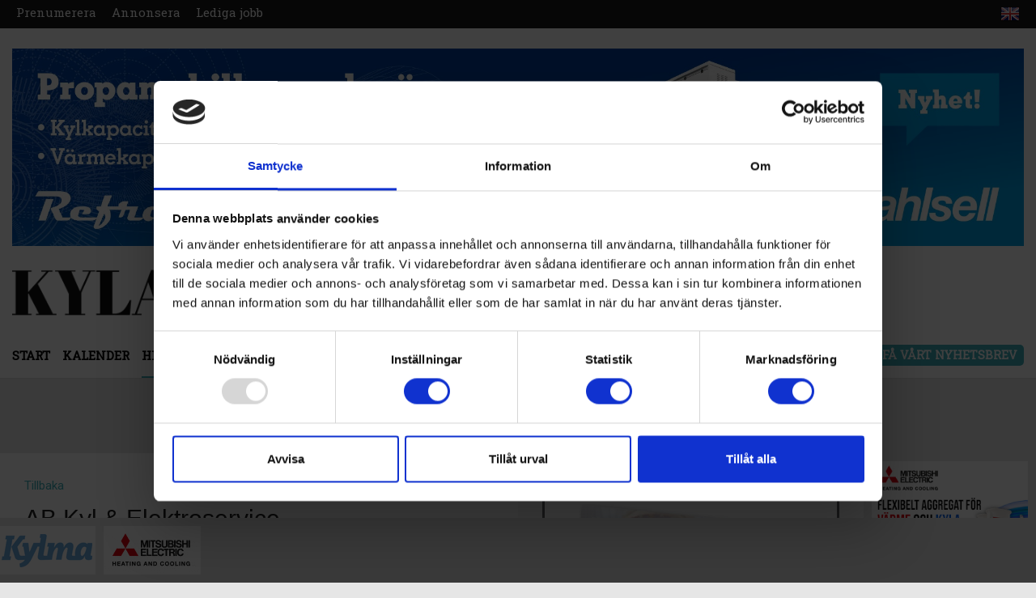

--- FILE ---
content_type: text/html; charset=utf-8
request_url: https://www.kylavarme.se/hitta-foretag?id=103
body_size: 9961
content:

<!DOCTYPE html>
<html lang="en">
<head>
    <script id="Cookiebot" src="https://consent.cookiebot.com/uc.js" data-cbid="7d78bb6c-70cb-4761-aee4-c9ceb5187d3e" data-blockingmode="auto" type="text/javascript"></script>
    <meta charset="utf-8">
    <meta http-equiv="X-UA-Compatible" content="IE=edge">
    <meta name="viewport" content="width=device-width, initial-scale=1">
    	<title>Hitta företag</title>
	<meta name="robots" content="INDEX, FOLLOW" />
<meta property="og:title" content="Hitta företag" /><meta property="og:image" content="http://www.kylavarme.se/custom/kyla-varmepumpar.jpg" /><meta name="twitter:title" content="Hitta företag" /><meta name="twitter:card" content="summary" /><meta name="twitter:image" content="http://www.kylavarme.se/custom/kyla-varmepumpar.jpg" />
    <link href="https://fonts.googleapis.com/css?family=Roboto|Roboto+Slab" rel="stylesheet">
    <link href="/custom/bootstrap/stylesheets/_bootstrap.min.css" rel="stylesheet" />
    <link href="/templates/pages/kv/css/m.min.css?v=14.0.14" rel="stylesheet">
    <link rel="shortcut icon" href="/custom/favicon.gif">
    <script src="//code.jquery.com/jquery-1.11.0.min.js"></script>
    <script src="//code.jquery.com/jquery-migrate-1.2.1.min.js"></script>
    <!--[if lt IE 9]>
      <script src="https://oss.maxcdn.com/html5shiv/3.7.3/html5shiv.min.js"></script>
      <script src="https://oss.maxcdn.com/respond/1.4.2/respond.min.js"></script>
    <![endif]--><!-- Google Tag Manager -->
<script>(function(w,d,s,l,i){w[l]=w[l]||[];w[l].push({'gtm.start':
new Date().getTime(),event:'gtm.js'});var f=d.getElementsByTagName(s)[0],
j=d.createElement(s),dl=l!='dataLayer'?'&l='+l:'';j.async=true;j.src=
'https://www.googletagmanager.com/gtm.js?id='+i+dl;f.parentNode.insertBefore(j,f);
})(window,document,'script','dataLayer','GTM-TKHGHRL');</script>
<!-- End Google Tag Manager -->
    <!-- Global site tag (gtag.js) - Google Analytics -->
<script async src="https://www.googletagmanager.com/gtag/js?id=UA-55286063-1"></script>
<script>
  window.dataLayer = window.dataLayer || [];
  function gtag(){dataLayer.push(arguments);}
  gtag('js', new Date());

  gtag('config', 'UA-55286063-1');
</script>
    <!-- Google tag (gtag.js) -->
<script async src="https://www.googletagmanager.com/gtag/js?id=G-C2K2WP0BJ0"></script>
<script>
  window.dataLayer = window.dataLayer || [];
  function gtag(){dataLayer.push(arguments);}
  gtag('js', new Date());

  gtag('config', 'G-C2K2WP0BJ0');
</script>
</head>
<body>
    <!-- Google Tag Manager (noscript) -->
<noscript><iframe src="https://www.googletagmanager.com/ns.html?id=GTM-TKHGHRL"
height="0" width="0" style="display:none;visibility:hidden"></iframe></noscript>
<!-- End Google Tag Manager (noscript) -->

    <form method="post" action="./hitta-foretag?id=103" id="aspnetForm">
<div class="aspNetHidden">
<input type="hidden" name="__EVENTTARGET" id="__EVENTTARGET" value="" />
<input type="hidden" name="__EVENTARGUMENT" id="__EVENTARGUMENT" value="" />
<input type="hidden" name="__LASTFOCUS" id="__LASTFOCUS" value="" />
<input type="hidden" name="__VIEWSTATE" id="__VIEWSTATE" value="/[base64]" />
</div>

<script type="text/javascript">
//<![CDATA[
var theForm = document.forms['aspnetForm'];
if (!theForm) {
    theForm = document.aspnetForm;
}
function __doPostBack(eventTarget, eventArgument) {
    if (!theForm.onsubmit || (theForm.onsubmit() != false)) {
        theForm.__EVENTTARGET.value = eventTarget;
        theForm.__EVENTARGUMENT.value = eventArgument;
        theForm.submit();
    }
}
//]]>
</script>


<div class="aspNetHidden">

	<input type="hidden" name="__VIEWSTATEGENERATOR" id="__VIEWSTATEGENERATOR" value="CA0B0334" />
	<input type="hidden" name="__EVENTVALIDATION" id="__EVENTVALIDATION" value="/wEdABmVL6jaeLTMstfVeKiUc+np0ggEMU33zhErs7AMaCTDLYP8RMoGnGXkk+YOqv01hP8lEx7tEtRyC7H/E85yZlrsywSJdR3iD98do307NVptTgtbMGDo7gP6nOpwQQLL6ytCoeFz5HubfZvdXO+ReVKDdxux5Kiygq3h5QFGCS+BJFzAuAHCAg3zxVKShfDpYNvWgr8OUTH4grLlybNCBR12FWW98jZjmEagUcfBkfO8/fQYlc83pY4jievq8UpIggVV0A90QfuMJZlnDSnyIw5k1zCXSUykyK8IU2cLVe5rcWRMueK8bgSMHODu/Kq2Gi81uqbhUN4DCitcyOJgNHLG//hrciTIbh4Y07apAV0dT45lAthUj1hip9jDJXwvtHZXtePY2loQ/5fwWO2+gijVKjqfbjl0Sp906gWces+f/oTwjGCryvfyNZ5JlxDF4GIOQLthEi9+SYfZEfxk+oyiJ+NlMkWvY0x4FgeDHwtMY615bpfJXXt/rNuGbAwvjqNNU0Z/Xpac8hEwrzaep3gWpB5Iuj4DfGo4rlgBqZSvaR4cZUDViIrUpBPFHmO7d9U=" />
</div>
        <header>
            <div class="topborder">
                <div class="container-fluid">
                    <ul class="bordermenu">
                        <li>
                            <a href="/prenumerera">Prenumerera</a>
                        </li>
                        <li>
                            <a href="/annonsera">Annonsera</a>
                        </li>
                        <li><a href="/lediga-jobb">Lediga jobb</a></li>
                    </ul>
                    <ul class="flag">
                        <li><a href="/information-in-english">
                            <img src="/templates/pages/kv/g/en.png" alt="English" /></a></li>
                    </ul>
                </div>
            </div>
            
            <style>
                .wrap {
                    margin-top: 424.4px !important;
                }

                @media screen and (max-width:1530px) {
                    .panorama a img {
                        width: auto !important;
                    }

                    .wrap {
                        margin-top: 424.4px !important;
                    }
                }

                @media screen and (max-width:1070px) {
                    .wrap {
                        margin-top: 36% !important;
                    }
                }

                @media screen and (max-width:740px) {
                    .wrap {
                        margin-top: 44%;
                    }
                }

                @media screen and (max-width:520px) {
                    .wrap {
                        margin-top: 40%;
                    }
                }

                @media screen and (max-width:480px) {
                    .wrap {
                        margin-top: 44%;
                    }
                }
            </style>
            <div class="container-fluid">
                <div class="adp01 panorama">
                    <a target="_blank" href="https://se.ahlsell.se/broschyr/refra-galaxy-vatskekylaggregat/?page=1"><img src="/modules/ads/content/21242a4d90d3148e8d9b45e29837e2ea.jpg"></a>
                    
                </div>
                 
            </div>
            
            <style>
                .wrap {
                   margin-top: 560.4px !important;
                } 
            </style>
            <div class="container-fluid">
                <div class="div_brand">
                    <a href="/" id="brand">
                        <img src="/templates/pages/kv/g/kyla-och-varme.png" alt="Kyla & Värme" /></a>

                    <a class="mmbtn">
                        <span class="mmico">
                            <span class="mmicoline"></span>
                        </span>
                    </a>
                    <a class="smSearch mmsearch">
                        <img src="/templates/pages/kv/g/search_ico.png" alt="Sök" /></a>
                </div>
                <nav>
                    <ul class="mm"><li class="mmlvl_1 cplvl_1"><a class="item" href="/hem">Start</a></li><li class="mmlvl_1 cplvl_1"><a class="item" href="/kalender">Kalender</a></li><li class="mmlvl_1 cplvl_1"><a class="item active relative" href="/hitta-foretag">Hitta företag</a></li><li class="mmlvl_1 cplvl_1"><a class="item" href="/produkter-o-reservdelar">Produkter &amp; Reservdelar</a></li><li class="mmlvl_1 cplvl_1"><a class="item" href="/nyhetsbrev">Nyhetsbrev</a></li></ul>
                    <ul class="sm">
                        <li><a class="smSearch">Sök</a></li>
                        <li>
                            <a href="/nyhetsbrev" class="smNewsletter">Få vårt nyhetsbrev</a></li>
                    </ul>
                </nav>

            </div>
            <div class="searchdiv">
                
                <div class="searchcontent">
                    <input name="ctl00$tb_search" type="text" id="ctl00_tb_search" class="formtext" placeholder="Sök..." />
                    <a id="ctl00_btn_search" class="btn_search" href="javascript:__doPostBack(&#39;ctl00$btn_search&#39;,&#39;&#39;)">Sök</a>
                    <input type="button" id="search_btn" style="display: none;" onclick="window.location = 'https://www.kylavarme.se/sok?q=' + $('.formtext').val();">
                </div>
                
            </div>
        </header>
        <div id="r320m" class="r320wrap">
            <ul><li><a class="r320item" href="/hem" data-level="0">Start</a></li><li><a class="r320item" href="/kalender" data-level="0">Kalender</a></li><li><a class="r320item r320active" href="/hitta-foretag" data-level="0">Hitta företag</a></li><li><a class="r320item" href="/produkter-o-reservdelar" data-level="0">Produkter & Reservdelar</a></li><li><a class="r320item" href="/nyhetsbrev" data-level="0">Nyhetsbrev</a></li><li><a class="r320item" href="/lediga-jobb" data-level="0">Lediga jobb</a></li></ul>
        </div>
        


<style type="text/css">
	.standardPage {
		margin: 13px 26px;
		padding-bottom: 26px;
	}

	h1 {
		width: 100%;
		float: left;
		font-family: 'Roboto2', sans-serif;
		font-size: 30px;
		line-height: 30px;
		color: #1f1f1f;
		margin: 10px 0 8px 0;
		text-decoration: none;
	}

	.standardPage, .standardPage p {
		font-family: Arial;
		font-size: 15px;
		line-height: 22px;
		color: #444;
	}

		.standardPage p {
			margin-bottom: 14px;
		}

		.standardPage a {
			color: #0070ba;
			text-decoration: none;
		}

			.standardPage a:hover {
				text-decoration: underline;
			}
</style>
<div class="wrap">
    <div class="container-fluid">
        <div class="row no-gutter">
            <div class="col-lg-6 col-md-7">
                <div class="firstColumn">
                    	<div id="map2"></div>
                    
		<div id="ctl00_ctl00_panel_company">
	

			<a href="/hitta-foretag">Tillbaka</a><br />

			<h1>AB Kyl & Elektroservice</h1>
			
			<p>Södermanlands län</p>

			<p>Rinnmansgatan 18<br />Box 266<br />631 03 Eskilstuna</p>
			<p>016-51 52 11<br />
			016-51 52 10</p>

			<p>E-post: <a id="ctl00_ctl00_hl_epost" href="mailto:"></a><br />
			Webbplats: <a id="ctl00_ctl00_hl_url" href="http://"></a></p>

			<p><p>Kyla, V&auml;rme, Ventilation</p>
</p>

			

			
		
</div>
                </div>
            </div>
            <div class="col-lg-4 col-md-5">

                <div class="secondColumn">
                 	
<ul class="nav nav-tabs mob" data-panel="panel1">
    <li class="active"><a>Senaste numret</a></li>
    <li><a>Mediaplan</a></li>
    <li><a>Redaktionen</a></li>
</ul>
<div class="panel panel-default" id="panel1">

    <div class="panel-body tabcontent">
        <a href="/prenumerera">
            <div class="senaster" style="background-image:url(/image/398050D9D1379E5010E5BE70E7D579E9/omslag_2025_nr7.jpg")">
                <div class="bgtext">
                    <p><strong>Nummer 7/2025</strong></p>

<p><strong>H&auml;r kan du bland annat l&auml;sa om:</strong></p>

<ul style="list-style-type:square">
	<li><strong>Allt inf&ouml;r KVP-Dagen</strong></li>
	<li><strong>G&ouml;teborg Energis b&auml;sta investering</strong></li>
	<li><strong>Fr&aring;n kylb&auml;nk till skolb&auml;nk</strong></li>
	<li><strong>Instabilitet hos HFO-k&ouml;ldmedier</strong></li>
</ul>

                </div>
            </div>
        </a>
        <a href="/prenumerera" class="tabboxsubscribe tablink">
            <span class="title">Prenumerera på VÅR TIDNING</span>
            <span class="desc">Klicka här för att läsa mer om tidningen och prenumeration</span>
        </a>
    </div>

    <div class="panel-body tabcontent" style="display: none;">
        <a href="/annonsera">
            <img src="/image/434FE64606074D028CDF20C28F4FDA92/omslag_mediaplan_2017.jpg" alt="Mediaplan" />
        </a>
        <a href="/annonsera" class="tabboxsubscribe tablink">
            <span class="title">Hämta vår mediaplan</span>
            <span class="desc">Klicka här för att läsa och hämta vår mediaplan</span>
        </a>
    </div>

    <div class="panel-body tabcontent" style="display: none;">
        <a href="/kontakta-oss">
            <img src="/image/C4C1AF3732D9F4F9F664496106C3BE7B/redaktionsruta_jan_25.jpg" alt="Tipsa redaktionen" />
        </a>
        <a href="/kontakta-oss" class="tabboxsubscribe tablink">
            <span class="title">Kontakta oss här</span>
            <span class="desc"></span>
        </a>
    </div>
</div>



<ul class="nav nav-tabs mob" data-panel="panel2">
    <li class="active"><a>Lediga jobb</a></li>
</ul>
<div class="panel panel-default" id="panel2">
    <div class="panel-body tabcontent2">
        <table>
            
                    <tr>
                        <td class="platsantbl-img"><a href="/lediga-jobb?id=2256">
                            <img src="/image/CC26A6FED4C5B9F943DF1C521F692FEA/Ahlsell-kopiera.jpg" alt="Projektsäljare inom Kyla" /></a></td>
                        <td class="platsantbl-title"><a href="/lediga-jobb?id=2256">Projektsäljare inom Kyla</a></td>
                    </tr>
                
        </table>
        
    </div>  
</div>


<ul class="nav nav-tabs mob" data-panel="panel3">
    <li class="active"><a>Kalender</a></li>
</ul>
<div class="panel panel-default" id="panel3">    
      <div class="panel-body tabcontent2">
        <table class="rccal">
            
                    <tr>
                        <td>

                            <div class="datum">2 Feb, 2026</div>

                            <a target="_blank" href="http://ahrexpo.com">AHR Expo</a><br />
                            Las Vegas, USA

                        </td>
                    </tr>
                
                    <tr>
                        <td>

                            <div class="datum">22 Feb, 2026</div>

                            <a target="_blank" href="http://euroshop-tradefair.com">Euroshop</a><br />
                            Düsseldorf, Tyskland

                        </td>
                    </tr>
                
                    <tr>
                        <td>

                            <div class="datum">12 Mar, 2026</div>

                            <a target="_blank" href="http://acrex.in">Acrex India</a><br />
                            Bombay, Indien

                        </td>
                    </tr>
                
                    <tr>
                        <td>

                            <div class="datum">24 Mar, 2026</div>

                            <a target="_blank" href="http://www.mcexpocomfort.it">Mostra Convegno Expocomfort</a><br />
                            Milano, Italien

                        </td>
                    </tr>
                

        </table>
        <a class="platsanrm" href="/kalender">Visa fler händelser</a>
    </div>
</div>




<ul class="nav nav-tabs nav-red">
    <li class="active"><a href="#">Kyl & värmepumpföretag på din ort</a></li>
</ul>
<div class="panel panel-red">
    <div class="panel-body">
        <div class="styled-select">
            <select name="ctl00$ctl00$RightColumn1$ddl_chooseLan" onchange="javascript:setTimeout(&#39;__doPostBack(\&#39;ctl00$ctl00$RightColumn1$ddl_chooseLan\&#39;,\&#39;\&#39;)&#39;, 0)" id="ddl_chooseLan" class="ddl_choosLan">
	<option selected="selected" value="0">V&#228;lj l&#228;n</option>
	<option value="Blekinge">Blekinge</option>
	<option value="Dalarna">Dalarna</option>
	<option value="Gävleborgs län">G&#228;vleborgs l&#228;n</option>
	<option value="Hallands län">Hallands l&#228;n</option>
	<option value="Jämtlands län">J&#228;mtlands l&#228;n</option>
	<option value="Jönköpings län">J&#246;nk&#246;pings l&#228;n</option>
	<option value="Kalmar län">Kalmar l&#228;n</option>
	<option value="Kronobergs län">Kronobergs l&#228;n</option>
	<option value="Norrbottens län">Norrbottens l&#228;n</option>
	<option value="Skåne län">Sk&#229;ne l&#228;n</option>
	<option value="Stockholms län">Stockholms l&#228;n</option>
	<option value="Södermanlands län">S&#246;dermanlands l&#228;n</option>
	<option value="Uppsala län">Uppsala l&#228;n</option>
	<option value="Värmlands län">V&#228;rmlands l&#228;n</option>
	<option value="Västerbottens län">V&#228;sterbottens l&#228;n</option>
	<option value="Västernorrlands län">V&#228;sternorrlands l&#228;n</option>
	<option value="Västmanlands län">V&#228;stmanlands l&#228;n</option>
	<option value="Västra Götalands län">V&#228;stra G&#246;talands l&#228;n</option>
	<option value="Örebro län">&#214;rebro l&#228;n</option>
	<option value="Östergötlands län">&#214;sterg&#246;tlands l&#228;n</option>

</select>
        </div>
        <img class="dinort" src="/templates/pages/kv/g/din_ort.gif" alt="Din ort" />
    </div>
</div>
<style type="text/css">
    .prguiden a img {
        width: 100%;
    }
</style>
<div class="prguiden">
    <a href="/produkter-o-reservdelar">
        <img src="/templates/pages/kv/g/prguiden.jpg?v=1.0" alt="PR-Guiden" /></a>
</div>






<!--

<div class="marg1" style="padding-top: 10px;">




    <a href="/prenumerera" class="tabboxsubscribe tablink">
        <span class="title">Prenumerera på VÅR TIDNING</span>
        <span class="desc">Klicka här för att läsa mer om tidningen och prenumeration</span>
    </a>
    <a href="/annonsera" class="tabboxsubscribe tablink" style="display: none;">
        <span class="title">Hämta vår mediaplan</span>
        <span class="desc">Klicka här för att läsa och hämta vår mediaplan</span>
    </a>
    <a href="/kontakta-oss" class="tabboxsubscribe tablink" style="display: none;">
        <span class="title">Kontakta oss här</span>
        <span class="desc"></span>
    </a>
</div>



<div class="hittaforetag">
    <div class="hf-content">
        <img src="/templates/pages/kv/g/side-kylvarmepumpforetag.png" alt="Hitta företag" />

    </div>
    <div class="hf-img">
        <img src="/templates/pages/kv/g/karta.png" alt="Sverigekarta" />
        <div>
        </div>
    </div>

</div>
<style type="text/css">
    .prguiden a img {
        width: 100%;
    }
</style>
<div class="prguiden">
    <a href="/produkter-o-reservdelar">
        <img src="/templates/pages/kv/g/prguiden.jpg" alt="PR-Guiden" /></a>
</div>


-->

                </div>

            </div>
            <div class="col-lg-2 third">
                <div class="thirdColumn">
                    
<style>
    .adp02 a {
    display: block;
    margin-bottom: 10px;
}
</style>


<div class="adp02">
    <a target="_blank" href="https://mitsubishielectric.se/produkter/kommersiellt/luft-vatten/mehp-is-g07-0051-0102-standard"><img src="/modules/ads/content/6467e5daaeae9c0ddc4e3b2439f9a88b.jpg" alt="AQS"></a>
    
</div>

                                            <!-- BEGIN ADITIONTAG -->
<script type="text/javascript" src="http://imagesrv.adition.com/js/adition.js"></script>
<script type="text/javascript" src="http://ad13.adfarm1.adition.com/js?wp_id=4247951&kid=2505446"></script>
<noscript><a href="http://ad13.adfarm1.adition.com/click?sid=4247951&ts=[timestamp]">
<img src="http://ad13.adfarm1.adition.com/banner?sid=4247951&kid=2505446&ts=[timestamp]" border="0"></a></noscript>
<!-- END ADITIONTAG -->
                </div>
            </div>
        </div>
    </div>
</div>
        

        <div class="adp04">
            <div class="container-fluid">
                <div class="row no-gutter">
                    
                    <ul>
                        <li><a target="_blank" href="http://www.kylma.se"><img src="/modules/ads/content/c42c85222ea59c648194462fe741e51e.gif?v=639042979730835049" alt="Kylma"></a></li>
                        <li><a target="_blank" href="http://www.aqsprodukter.se"><img src="/modules/ads/content/ccf4880ee3493156ff58edf08858f421.gif?v=639042979730835049" alt="AQS Produkter"></a></li>
                        
                    </ul>
                </div>
            </div>
        </div>
        
        <div class="bottom">
            <div class="bottom-wrap">
                <div class="bottom-col">
                    <h3>Innehåll</h3>
                    <ul>
	<li><a href="/">Hem</a></li>
	<li><a href="/kalender">Kalender</a></li>
	<li><a href="/hitta-foretag">Hitta f&ouml;retag</a></li>
	<li><a href="/produkter-o-reservdelar">Produkter &amp; Reservdelar</a></li>
	<li><a href="/nyhetsbrev">Nyhetsbrev</a></li>
</ul>

                </div>
                <div class="bottom-col">
                    <h3>Tidningen</h3>
                    <ul>
	<li><a href="/prenumerera">Prenumerera</a></li>
	<li><a href="/annonsera">Annonsera</a></li>
	<li><a href="/om-tidningen">Om Tidningen</a></li>
	<li><a href="/information-in-english">Information in English</a></li>
	<li><a href="http://www.kylavarme.se/download/202-D2D37B889E1A2908EEB7694DBD43C57D/INTEGRITETSPOLICY.pdf" target="_blank">Integritetspolicy</a></li>
</ul>

                </div>
                <div class="bottom-col">
                    <h3>Redaktionen</h3>
                    <p>Gustavslundsv&auml;gen 135, 6 tr<br />
167 51 Bromma</p>

<p><span style="line-height:1.6em">Tel +46 (0)8 512 54 950</span><br />
<span style="line-height:1.6em">E-post: info@skvp.se</span></p>

                </div>
            </div>
        </div>
        <script src="/templates/pages/kv/js/sv.js?v=1.09"></script>

        <div class="bottomSpace">&nbsp;</div>
        <script src="https://ajax.googleapis.com/ajax/libs/jquery/1.12.4/jquery.min.js"></script>
        <script src="/custom/bootstrap/javascripts/bootstrap.min.js"></script>

        <script type="text/javascript">
            $().ready(function () {
                var $logo = $('#logo-scroll');
                $(document).scroll(function () {
                    if ($(this).scrollTop() > 135)
                        $('body').addClass("scroll");
                    else
                        $('body').removeClass("scroll");
                });
            });
        </script>
        <script type="text/javascript">
            $().ready(function () {
                $(".nav-tabs li a").click(function () {
                    var index = $(this).parent().index();
                    var panel = $(this).parent().parent().attr("data-panel");
                    $("#" + panel + " .panel-body").hide();
                    $("#" + panel + " .panel-body:eq(" + index + ")").show();

                    $(this).parent().parent().find("li").removeClass("active");
                    $(this).parent().addClass("active");


                    console.log(panel);
                });
            });
        </script>
        <script src="/custom/jquery.r320.js?v1.0"></script>
        <script type="text/javascript">
            $().ready(function () {
                $("#r320m").r320({ "button": ".mmbtn" });
            });
        </script>
        <script type="text/javascript">
            $().ready(function () {
                $("a.smSearch").click(function () {
                    $(".searchdiv").slideToggle();
                    $(".formtext").focus();
                });
            });
        </script>
        <script>
            var headerheight = $("header").height();
            if ($("body").hasClass("scroll")) {

            }
            else {
                $(".wrap").css("margin-top", headerheight);
            }

        </script>
        <script>
            $('.formtext').keypress(function (e) {
                var key = e.which;
                if (key == 13)  // the enter key code
                {
                    console.log(key);
                    $('#search_btn').click();
                    return false;
                }
            });
        </script>
    </form>
</body>
</html>


--- FILE ---
content_type: text/css
request_url: https://www.kylavarme.se/templates/pages/kv/css/m.min.css?v=14.0.14
body_size: 5814
content:
body{background:#e6e6e6;}body.tkover{overflow:hidden;}.annonsor{color:#3fb1bc;font-weight:bold;text-transform:uppercase;padding:20px 0 0 0;clear:both;}.annonsor.annons{padding:0 0 20px 0;}.annonsor.aa_{padding:20px 0 20px 0;}.takeover{position:fixed;top:0;left:0;right:0;bottom:0;z-index:999;background:#f5f5f5;display:none;}.takeover .tcontent{position:absolute;top:80px;left:0;right:0;bottom:0;}.takeover .tcontent a{display:block;position:absolute;top:0;right:0;left:0;bottom:0;background-image:url(/templates/pages/kv/g/kt_takeover.jpg);background-repeat:no-repeat;background-position:center top;background-size:contain;}.takeover .ttop{background:#fff;padding:25px;border-bottom:2px solid #cfcfcf;}.takeover .ttop img{height:30px;}.takeover .ttop a{float:right;text-transform:uppercase;cursor:pointer;padding-right:50px;padding-top:5px;color:#444;font-weight:bold;}.takeover .ttop a span{margin-left:20px;}.takeover .ttop a .arrow{border:solid #000;border-width:0 3px 3px 0;display:inline-block;padding:3px;}.takeover .ttop a .right{transform:rotate(-45deg);-webkit-transform:rotate(-45deg);}.takeover .ttop a:hover{text-decoration:none;}@media screen and (max-width:1400px){.takeover .ttop{padding:20px 25px 20px 25px;}.takeover .ttop a{padding-right:40px;padding-top:5px;}.takeover .tcontent{position:absolute;top:72px;left:0;right:0;bottom:0;}}@media screen and (max-width:991px){.takeover .ttop{padding:20px 25px 20px 25px;}.takeover .ttop img{height:24px;}.takeover .ttop a{padding-right:30px;padding-top:2px;font-size:14px;}.takeover .tcontent{position:absolute;top:66px;left:0;right:0;bottom:0;}.takeover .tcontent a{background-image:url(/templates/pages/kv/g/kt_mobile.jpg);background-position:center top;background-size:contain;}}@media screen and (max-width:500px){.takeover .ttop a{padding-right:0;padding-top:2px;font-size:14px;}.takeover .tcontent{top:56px;}.takeover .ttop{padding:15px;}.takeover .ttop a span{margin-left:5px;}}img{max-width:100%;}.container-fluid{max-width:1500px;}.wrap{margin-top:200px!important;}a.morenews{margin:45px 0 0 0;width:100%;display:block;text-align:center;}a.morenews:hover{text-decoration:none;}.mmsearch{position:absolute;top:40px;right:70px;cursor:pointer;display:none;}.mmbtn{display:none;height:48px;width:48px;position:absolute;right:15px;top:40px;cursor:pointer;margin-top:5px;}.mmbtn:hover{text-decoration:none;}.mmbtn .mmtext{font-size:1em;padding-right:40px;}.mmbtn .mmico{position:relative;display:inline-block;}.mmbtn .mmico .mmicoline{width:50px;height:7px;position:absolute;top:0;left:0;display:block;background:#000;}.mmbtn .mmico .mmicoline:before{width:50px;height:7px;top:-15px;position:absolute;left:0;display:block;content:"";background-color:#000;transition-property:top,transform;transition-duration:.1s,.1s;}.mmbtn .mmico .mmicoline:after{width:50px;height:7px;bottom:-15px;position:absolute;left:0;display:block;content:"";background-color:#000;transition-property:top,transform;transition-duration:.1s,.1s;}.mmbtn.open .mmico .mmicoline{background-color:transparent;}.mmbtn.open .mmico .mmicoline:before{width:50px;-moz-transform:rotate(45deg);-ms-transform:rotate(45deg);-o-transform:rotate(45deg);-webkit-transform:rotate(45deg);transform:rotate(45deg);top:0;left:3px;}.mmbtn.open .mmico .mmicoline:after{width:50px;-moz-transform:rotate(-45deg);-ms-transform:rotate(-45deg);-o-transform:rotate(-45deg);-webkit-transform:rotate(-45deg);transform:rotate(-45deg);bottom:0;left:3px;}.mmbtn span{position:absolute;font-size:1.6em;right:0;color:#333;}.r320wrap{display:none;width:96%;margin:0 2%;z-index:500;position:absolute;top:155px;left:0;bottom:0;margin-bottom:0;}.r320wrap>ul{background:#f4f4f7;border-top:#ededed 2px solid;position:fixed;top:155px;padding:0;right:0;bottom:0;left:0;list-style:none;margin-bottom:0;overflow-y:auto;}.r320wrap>ul li.mmbusinessitem a{padding:7px 20px!important;}.r320wrap ul li{list-style:none;}.r320wrap a{display:block!important;color:#444!important;padding:14px 20px;border-bottom:#ededed 1px solid;font-size:1.1em;text-decoration:none;text-align:left;}.r320wrap ul li ul{padding-left:20px;font-size:.9em;}.r320active{color:#0db3dd!important;font-weight:bold;}.r320item{position:relative;}.r320exp{width:60px;display:block;position:absolute;top:0;right:0;text-align:center;}a.r320exp{border-bottom:0;}.r320exp img{width:100%;}header{position:fixed;width:100%;top:0;z-index:100;background:#fff;border-bottom:#dfdfdf 1px solid;font-family:"Roboto Slab",serif;}header #brand{display:inline-block;padding:15px 0 5px 0;}header #brand img{height:90px;}header .div_brand{position:relative;}header .panorama{padding-top:25px;display:block;}header .container-fluid{position:relative;}header nav ul.mm{list-style:none;-webkit-padding-start:0;margin-bottom:0;}header nav ul.mm li{display:inline-block;margin-right:15px;}header nav ul.mm li a{display:inline-block;text-transform:uppercase;font-weight:bold;color:#000;padding:15px 0 15px 0;}header nav ul.mm li a.relative{border-bottom:#3fb1bc 2px solid;}header nav ul.mm li a:hover{color:#000;text-decoration:none;border-bottom:#ccc 2px solid;}header nav ul.sm{position:absolute;right:260px;bottom:7px;list-style:none;-webkit-padding-start:0;margin-bottom:0;}header nav ul.sm li{display:inline-block;margin-left:0;position:relative;}header nav ul.sm li a{display:inline-block;text-transform:uppercase;font-weight:bold;color:#000;padding:3px 8px;margin:8px 0;border-radius:5px;font-size:.95em;}header nav ul.sm li a.smNewsletter{background:#3fb1bc;color:#fff;}header nav ul.sm li a.smNewsletterimg{position:absolute;top:-82px;right:15px;margin:0 auto;}header nav ul.sm li a.smSearch{background:#000;color:#fff;cursor:pointer;}header nav ul.sm li a:hover{color:#fff;text-decoration:none;}body.scroll .wrap{margin-top:168px!important;}body.scroll .thirdColumn{padding:10px;}body.scroll .thirdColumn .adp02{position:fixed;top:62px;}body.scroll .panorama{display:none!important;}body.scroll header .topborder{display:none;}body.scroll header .div_brand{display:inline-block;position:relative;}body.scroll header #brand{padding:10px 0 5px 0;margin-right:20px;}body.scroll header #brand img{height:25px;}body.scroll header nav{display:inline;}body.scroll header nav ul.mm{display:inline;}body.scroll header nav ul.mm li a{padding:15px 0 13px 0;}body.scroll header nav ul.flag{position:absolute;top:10px;list-style:none;right:220px;}body.scroll header nav ul.sm{bottom:4px;}body.scroll header nav ul.sm li a.smNewsletterimg{display:none;}@media screen and (max-width:1070px){body.scroll .mmbtn{height:48px;width:48px;position:absolute;right:15px;top:0;cursor:pointer;margin-top:5px;}body.scroll .mmsearch{top:10px;}body.scroll .mmsearch img{height:25px;}body.scroll header .div_brand{display:block;position:relative;}body.scroll .mmbtn:hover{text-decoration:none;}body.scroll .mmbtn .mmtext{font-size:1em;padding-right:40px;}body.scroll .mmbtn .mmico{position:relative;display:inline-block;}body.scroll .mmbtn .mmico .mmicoline{width:30px;height:2px;position:absolute;top:0;left:0;display:block;background:#000;}body.scroll .mmbtn .mmico .mmicoline:before{width:30px;height:2px;top:-8px;position:absolute;left:0;display:block;content:"";background-color:#000;transition-property:top,transform;transition-duration:.1s,.1s;}body.scroll .mmbtn .mmico .mmicoline:after{width:30px;height:2px;bottom:-8px;position:absolute;left:0;display:block;content:"";background-color:#000;transition-property:top,transform;transition-duration:.1s,.1s;}body.scroll .mmbtn.open .mmico .mmicoline{background-color:transparent;}body.scroll .mmbtn.open .mmico .mmicoline:before{width:50px;-moz-transform:rotate(45deg);-ms-transform:rotate(45deg);-o-transform:rotate(45deg);-webkit-transform:rotate(45deg);transform:rotate(45deg);top:0;left:3px;}body.scroll .mmbtn.open .mmico .mmicoline:after{width:50px;-moz-transform:rotate(-45deg);-ms-transform:rotate(-45deg);-o-transform:rotate(-45deg);-webkit-transform:rotate(-45deg);transform:rotate(-45deg);bottom:0;left:3px;}body.scroll .mmbtn span{position:absolute;font-size:1.6em;right:0;color:#333;}}@media screen and (max-width:680px){.mmsearch{right:70px!important;}}.adp04{position:fixed;width:100%;bottom:0;height:80px;padding:10px 0;background:#e6e6e6;}.adp04 .adpdesc{padding-left:0;padding-bottom:5px;}.adp04 ul{width:100%;list-style:none;margin:0!important;margin-left:-42px!important;}.adp04 ul li{margin-right:10px;float:left;}.adp04 ul li a{width:120px;height:60px;background:#fff;float:left;}.adp04 ul li a img{max-width:120px;max-height:60px;}.archiveItem{line-height:14px;padding:10px 0;border-bottom:#e2e2e2 1px solid;}.archiveDate{font-size:11px;font-family:"Roboto2",sans-serif;font-weight:900;}.archiveDesc{font-size:11px;font-style:italic;color:#a2a2a2;}.mainsbox{background:#fff;border:#a2a2a2 1px solid;padding:10px 10px 10px 30px;border-radius:3px;background:url(/templates/pages/kv/g/search.png) no-repeat 10px 13px;}.no-gutter>[class*=col-]{padding-right:0;padding-left:0;}a.btnSend,.btnSend{background:#3fb1bc;color:#fff;font-family:"Roboto2",sans-serif;font-weight:900;font-size:15px;padding:7px 16px;border-radius:4px;cursor:pointer;border:0;}.prenumeration{border-collapse:collapse;width:100%;border-top:#eee 1px solid;}.prenumeration tr td{border-bottom:#eee 1px solid;padding:5px;}.prenumeration textarea{width:100%;border:#444 1px solid;padding:5px;}.prenumeration input{border:#444 1px solid;}.prenumeration input.error{border:#a94442 2px solid!important;background:none;}.senaster{background:#fff;text-align:left;opacity:.8;color:#000;line-height:18px;padding:155px 10px 0 10px;background-repeat:no-repeat;background-position:bottom center;}.senaster ul,.senaster ol{margin-top:0;margin-bottom:0;}.senaster ul li:last-child,.senaster ol li:last-child{padding-bottom:5px;}.senaster .bgtext{padding-top:5px;background:rgba(255,255,255,.5);}.firstColumn{background:#fff;padding:30px;overflow:auto;}.secondColumn{background:#f8f8f8;padding:30px;}.thirdColumn{padding:10px;}.thirdColumn .adp02{position:fixed;padding-right:10px;}.thirdColumn img{max-width:100%;}.newsItem{padding:20px 0;border-bottom:#ededed 1px solid;}.newsItem .largeImage{margin-bottom:20px;}.newsItem .largeImage img{width:100%;}.newsItem .newsItemTitle{font-family:"Roboto Slab",serif;font-size:30px;font-weight:bold;line-height:30px;color:#111;}.newsItem .newsItemTitle:hover{text-decoration:none;}.newsItem .newsItemPreable{margin-top:10px;}.newsItem .newsItemPreable .newsItemDate{color:#3fb1bc;font-weight:bold;}.newsItem.smallArticle .smallImage{width:20%;float:left;margin:0 20px 20px 0;}.newsItem.smallArticle .smallImage img{width:100%;}.articlePage{float:left;padding-bottom:26px;}.articlePageTitle{width:100%;float:left;font-family:"Roboto Slab",serif;font-weight:900;font-size:30px;line-height:30px;color:#1f1f1f;margin:10px 0 8px 0;text-decoration:none;}.articlePage,.articlePage p{font-family:Arial;font-size:15px;line-height:24px;color:#444;}.articlePage p{margin-bottom:10px;}.articlePage a{color:#0070ba;text-decoration:none;}.articlePage a:hover{text-decoration:underline;}.articlePage .ingress,.articlePage .ingress p{font-size:16px;font-weight:bold;line-height:24px;color:#333;}.articlePage .ingress{margin-bottom:10px;}.articlePage .info{font-family:Arial;font-size:11px;color:#666;line-height:18px;margin-bottom:5px;}.articlePage .largeImage{width:100%;float:left;}.articlePage .largeImage img{width:100%;display:block;}.articlePage{border-bottom:#ededed 1px solid;}.articlePage a.articleClose{background:url(/templates/pages/kv/g/close.png) no-repeat 0 2px;padding:0 0 0 20px;font-family:"Roboto2",sans-serif;font-weight:900;margin:auto;color:#111;cursor:pointer;}.articlePage a.articleClose:hover{color:#de3725;text-decoration:underline;}.share{list-style:none;padding-top:10px;padding-right:20px;}.share li{float:left;font-size:12px;color:#a2a2a2;}.share li a{float:left;font-family:"Roboto2",sans-serif;font-weight:900;color:#333;background-repeat:no-repeat;padding:0 5px 0 30px;margin-left:10px;}.share li a.share-fb{background-image:url(/templates/pages/kv/g/facebook.png);}.share li a.share-tw{background-image:url(/templates/pages/kv/g/twitter.png);}.share li a.share-li{background-image:url(/templates/pages/kv/g/li.png);}.bottom{width:100%;background:#1a1a1a;float:left;font-family:Arial;font-size:12px;color:#ccc;}.bottom-wrap{width:1024px;margin:10px auto;}.bottomSpace{width:100%;float:left;height:85px;}.bottom ul{list-style:none;}.bottom ul a{font-family:Arial;font-size:12px;color:#ccc;text-decoration:none;line-height:22px;}.bottom-col{width:30%;margin:1.5% 0;float:left;}h1{margin:15px 0 15px 0!important;}h3{font-family:"Roboto2",sans-serif;color:#1f1f1f;font-size:16px;margin-bottom:4px;}.bottom h3{font-family:"Roboto2",sans-serif;font-size:15px;color:#555;border-bottom:#313131 1px solid;margin-bottom:5px;}.adp05,.adp06,.adp03{margin:13px 26px;padding-bottom:10px;border-bottom:#ededed 1px solid;text-align:center;}.adp05 a,.adp06 a,.adp03 a{display:block;width:100%;text-align:center;}.adpdesc{font-family:Arial;font-size:11px;color:#666;margin-top:10px;text-align:left;padding-left:12px;}.tabcontent{text-align:center;}.tabcontent a{text-decoration:none;}.tabcontent a:hover{text-decoration:none;color:#3fb1bc;}.tabcontent img{max-width:100%;}.tabcontent .tabboxsubscribe{width:100%;float:left;color:#fff;text-decoration:none;background:#646569;border:#646569 3px solid;}.tabcontent .tabboxsubscribe .title{padding:9px 7px 2px 7px;display:block;font-weight:900;font-size:16px;text-transform:uppercase;line-height:16px;text-align:left!important;}.tabcontent .tabboxsubscribe .desc{display:block;padding:0 7px 5px 7px;font-size:11px;color:#fff;line-height:11px;text-align:left;}.tabcontent2 table{width:100%;border-collapse:collapse;}.tabcontent2 table tr td{padding:10px;border-bottom:#eee 1px solid;}.tabcontent2 table tr td .datum{font-weight:bold;font-size:12px;}.tabcontent2 .platsanrm{background:#646569;color:#fff;display:block;font-family:"Roboto2",sans-serif;font-weight:900;text-align:center;text-decoration:none;font-size:12px;padding:5px 0 2px 0;}.caltbl{width:100%;border-collapse:collapse;border-top:#e2e2e2 1px solid;}.caltbl tr td{border-bottom:#e2e2e2 1px solid;padding:5px 5px;font-size:13px;}.caldate{width:40px;background:#3fb1bc;text-align:center;font-family:"Roboto2",sans-serif;font-weight:900;color:#fff;line-height:17px;padding:5px 0;border-radius:2px;}.caldate .year{line-height:10px;font-size:12px;}.caldate .month{font-size:14px;text-transform:uppercase;}.caldate .date{font-size:22px;}.nav-tabs{border-bottom:0;margin-bottom:1px;}.nav-tabs>li>a{font-weight:bold;font-size:.8em;padding:3px 6px 0;text-transform:uppercase;background:#e3e3e3;color:#a9a9a9;border:1px solid transparent;border-radius:0;margin-right:1px;cursor:pointer;}.nav-tabs>li.active>a,.nav-tabs>li.active>a:focus{background:#646569;color:#fff;border-color:#646569;}.nav-tabs>li.active>a:hover,.nav-tabs>li.active>a:focus:hover{background:#646569;color:#fff;border-color:#646569;}.nav-tabs>li:first-child>a{border-radius:2px 0 0 0;}.nav-tabs>li:last-child>a{border-radius:0 2px 0 0;}.nav-tabs.nav-red>li.active>a{background:#646569;color:#fff;padding-top:3px;border-color:#646569;}.nav-tabs.nav-red>li.active>a:hover{background:#646569;color:#fff;border-color:#646569;}.panel{margin-bottom:21px;background-color:#fff;border:3px solid #646569;border-radius:0 2px 2px 2px;-webkit-box-shadow:none;box-shadow:none;}.panel .panel-body{padding:0;}.panel.panel-red{border-color:#646569;}.panel.panel-red .panel-body{position:relative;padding:25px;}.panel.panel-red .panel-body img{position:absolute;top:-30px;right:35px;}.panel.panel-red .panel-body .styled-select{overflow:hidden;padding:9px 7px;border-radius:5px;width:160px;background-color:#646569;color:#fff;}.panel.panel-red .panel-body .styled-select select{background:transparent;border:0;font-size:14px;height:40px;width:140px;}.panel.panel-red .panel-body .styled-select select:focus{outline:0!important;}.panel.panel-red .panel-body .styled-select select option{color:#000;}.btn_search{display:none;}.topborder{padding:5px;width:100%;color:#fff;border-bottom:1px solid #171717;background-color:#171717;position:relative;z-index:999;}.topborder ul.bordermenu{list-style:none;float:left;padding:0;margin-bottom:0;}.topborder ul.bordermenu li{display:inline-block;padding-right:15px;}.topborder ul.bordermenu li a{color:#fff;}.topborder ul.flag{margin-bottom:0;float:right;top:0;list-style:none;right:261px;}.searchdiv{padding:7px;background:#bcbcbc;display:none;}.searchdiv .searchcontent{padding-left:30px;background:url(/templates/pages/kv/g/searchicon.png) no-repeat 7px 7px #fff;border:1px solid #e3e3e3;}.searchdiv .searchcontent .formtext{width:100%;padding:10px;font-family:"Roboto Slab",serif;outline:0;border:0;}.headImg img{margin-bottom:20px;}.standardPage,.standardPage p{font-family:Arial;font-size:14px;line-height:22px;color:#444;}.standardPage{margin:13px 26px;padding-bottom:26px;}table tr td.platsantbl-img{width:20%;text-align:center;}table tr td.platsantbl-img img{max-width:100px;max-height:50px;}@media screen and (max-width:1530px){header nav ul.sm{right:15px;}header nav ul.flag{right:15px;}body.scroll header nav ul.sm{right:40px;}body.scroll header nav ul.flag{right:5px;}.bottom-wrap{width:1280px;}.panorama{padding-top:55px;display:block;}.panorama a img{width:99.7%!important;max-width:100%!important;}}@media screen and (max-width:1304px){.bottom-wrap{width:1024px;}}@media screen and (max-width:1199px){.third,.adp04{display:none;}}@media screen and (max-width:1070px){header nav ul.sm,header nav ul.mm,header nav ul.flag{display:none;}.mmsearch{display:block;}.wrap{margin-top:156px!important;}body.scroll header nav ul.mm{display:none!important;}.mmbtn{display:block;}header #brand{display:inline-block;padding:15px 0 15px 0;}header #brand img{height:90px;}}@media screen and (max-width:1044px){.bottomSpace{display:none;}.bottom-wrap{width:100%;}}@media screen and (max-width:991px){.nav-tabs.mob{border-left:3px solid #646569;border-top-left-radius:5px;border-bottom:1px solid #646569;margin-bottom:-1px;}.panel.panel-red .panel-body img{position:absolute;top:-50px;right:35px;}.nav-tabs>li{float:left;margin-bottom:-1px;width:100%;}.nav-tabs>li a{width:100%;padding:6px 2%;}}@media screen and (max-width:767px){.bottom-col{width:90%;margin:1.5% 5%;}.bottom-col ul{padding:0;}}@media screen and (max-width:660px){.newsItem .newsItemTitle{font-family:"Roboto Slab",serif;font-size:20px;font-weight:bold;line-height:20px;color:#111;}header .panorama{padding-top:10px;display:block;}}@media screen and (max-width:680px){header #brand{display:inline-block;padding:15px 0 15px 0;}header #brand img{height:65px;}.mmsearch{top:33px;right:60px;}.mmsearch img{height:40px;}.mmbtn{top:30px;right:5px;}.mmbtn .mmico .mmicoline{width:46px;height:6px;position:absolute;top:0;left:0;display:block;background:#000;}.mmbtn .mmico .mmicoline:before{width:46px;height:6px;top:-13px;position:absolute;left:0;display:block;content:"";background-color:#000;transition-property:top,transform;transition-duration:.1s,.1s;}.mmbtn .mmico .mmicoline:after{width:46px;height:6px;bottom:-13px;position:absolute;left:0;display:block;content:"";background-color:#000;transition-property:top,transform;transition-duration:.1s,.1s;}.wrap{margin-top:131px!important;}.r320wrap{top:131px;}.r320wrap>ul{top:131px;}}@media screen and (max-width:520px){header #brand{display:inline-block;padding:15px 0 15px 0;}header #brand img{height:40px;}.mmsearch{top:19px;right:60px;}.mmsearch img{height:40px;}.mmbtn{top:15px;}.mmbtn .mmico .mmicoline{width:46px;height:6px;position:absolute;top:0;left:0;display:block;background:#000;}.mmbtn .mmico .mmicoline:before{width:46px;height:6px;top:-13px;position:absolute;left:0;display:block;content:"";background-color:#000;transition-property:top,transform;transition-duration:.1s,.1s;}.mmbtn .mmico .mmicoline:after{width:46px;height:6px;bottom:-13px;position:absolute;left:0;display:block;content:"";background-color:#000;transition-property:top,transform;transition-duration:.1s,.1s;}.wrap{margin-top:106px!important;}.r320wrap{top:105px;}.r320wrap>ul{top:105px;}.newsItem.smallArticle .smallImage{width:100%;float:left;margin:0 0 15px 0;}.share li{float:none;padding:5px 0;}.share li a{float:none;height:24px;padding:5px 5px 5px 30px;margin-top:5px;margin-bottom:5px;}}@media screen and (max-width:480px){.panel.panel-red .panel-body img{display:none!important;}.panel.panel-red .panel-body select{width:100%;}.panel.panel-red .panel-body .styled-select{width:100%;}.panel.panel-red .panel-body .styled-select select{width:100%;}.secondColumn{padding:15px;}}@media screen and (max-width:470px){.topborder ul.flag{display:none;}.mmbtn{top:15px;}.topborder ul.bordermenu li a{font-size:12px;}.wrap{margin-top:103px!important;}.r320wrap{top:103px;}.r320wrap>ul{top:103px;}}@media screen and (max-width:400px){.r320wrap{top:98px;}.r320wrap>ul{top:98px;}.wrap{margin-top:98px!important;}.mmsearch{top:18px;right:50px;}.mmsearch img{height:30px;}header #brand img{height:35px;}.mmbtn{top:10px;right:0;width:40px;}.mmbtn .mmico .mmicoline{width:40px;height:4px;position:absolute;top:0;left:0;display:block;background:#000;}.mmbtn .mmico .mmicoline:before{width:40px;height:4px;top:-11px;position:absolute;left:0;display:block;content:"";background-color:#000;transition-property:top,transform;transition-duration:.1s,.1s;}.mmbtn .mmico .mmicoline:after{width:40px;height:4px;bottom:-11px;position:absolute;left:0;display:block;content:"";background-color:#000;transition-property:top,transform;transition-duration:.1s,.1s;}}@media screen and (max-width:344px){header #brand{display:inline-block;padding:15px 0 15px 0;}header #brand img{height:30px;}.mmbtn{top:7px;}.wrap{margin-top:110px!important;}.r320wrap{top:90px;}.r320wrap>ul{top:90px;}}

--- FILE ---
content_type: application/x-javascript
request_url: https://consentcdn.cookiebot.com/consentconfig/7d78bb6c-70cb-4761-aee4-c9ceb5187d3e/kylavarme.se/configuration.js
body_size: 162
content:
CookieConsent.configuration.tags.push({id:188529178,type:"script",tagID:"",innerHash:"",outerHash:"",tagHash:"13949149193165",url:"https://www.googletagmanager.com/gtag/js?id=G-C2K2WP0BJ0",resolvedUrl:"https://www.googletagmanager.com/gtag/js?id=G-C2K2WP0BJ0",cat:[4]});CookieConsent.configuration.tags.push({id:188529180,type:"script",tagID:"",innerHash:"",outerHash:"",tagHash:"6524399991960",url:"https://consent.cookiebot.com/uc.js",resolvedUrl:"https://consent.cookiebot.com/uc.js",cat:[1]});CookieConsent.configuration.tags.push({id:188529183,type:"script",tagID:"",innerHash:"",outerHash:"",tagHash:"8930442466604",url:"https://www.googletagmanager.com/gtag/js?id=UA-55286063-1",resolvedUrl:"https://www.googletagmanager.com/gtag/js?id=UA-55286063-1",cat:[4]});CookieConsent.configuration.tags.push({id:188529184,type:"iframe",tagID:"",innerHash:"",outerHash:"",tagHash:"16686222646487",url:"https://www.youtube.com/embed/lRJx7lWZVy4",resolvedUrl:"https://www.youtube.com/embed/lRJx7lWZVy4",cat:[4]});CookieConsent.configuration.tags.push({id:188529199,type:"iframe",tagID:"",innerHash:"",outerHash:"",tagHash:"15248167590877",url:"https://www.youtube.com/embed/8vT6tKEJz58",resolvedUrl:"https://www.youtube.com/embed/8vT6tKEJz58",cat:[4]});

--- FILE ---
content_type: application/javascript
request_url: https://www.kylavarme.se/custom/jquery.r320.js?v1.0
body_size: 645
content:
(function ($) {
    $.fn.r320 = function (options) {

        var wrap = this;

        var settings = $.extend({
            "button": "#toggleMenu"
        }, options);

        $(wrap).find("ul").hide();

        $(wrap).find("a.r320haschild").append("<a href=\"#open\" class=\"r320exp\"><img src=\"/custom/mm-down.png\" /></a>");

        var sel = $(wrap).find(".r320active");
        var lvl = sel.attr("data-level");

        sel.next("ul").show();

        for (i = 0; i < lvl * 3; i++) {
            sel = sel.parent();
            sel.show();
            sel.children("a").find("img").attr("src", "/custom/mm-up.png");
        }

        $(".r320exp").click(function () {
            var nul = $(this).parent().next("ul");

            if (nul.is(":visible"))
                $(this).find("img").attr("src", "/custom/mm-down.png");
            else
                $(this).find("img").attr("src", "/custom/mm-up.png");

            nul.slideToggle();
        });

        $(this).find("ul").eq(0).hide();

        $.toggleMenu = function () {
            $(this).find("ul").eq(0).slideToggle();
        };
        //$('.r320wrap ul li a').click(onClick);
        $(settings.button).click(onClick);
        function onClick() {
            if (wrap.is(":visible")) {
                $(wrap).find("ul").eq(0).slideUp(function () { wrap.hide();  });
                $(".mmbtn").removeClass("open");
                $(".wrap").slideDown();
                $(".panorama").show();
                $(".mmsearch").show();


            }
            else {
                wrap.show();
                $(".mmsearch").hide();
                $(".mmbtn").addClass("open");
                $(wrap).find("ul").eq(0).slideDown(function () { });
                $(".wrap").slideUp();
                $(".panorama").hide();
            }
        }
    };
}(jQuery));



--- FILE ---
content_type: application/javascript
request_url: https://www.kylavarme.se/custom/jquery.r320.js?v1.0
body_size: 819
content:
(function ($) {
    $.fn.r320 = function (options) {

        var wrap = this;

        var settings = $.extend({
            "button": "#toggleMenu"
        }, options);

        $(wrap).find("ul").hide();

        $(wrap).find("a.r320haschild").append("<a href=\"#open\" class=\"r320exp\"><img src=\"/custom/mm-down.png\" /></a>");

        var sel = $(wrap).find(".r320active");
        var lvl = sel.attr("data-level");

        sel.next("ul").show();

        for (i = 0; i < lvl * 3; i++) {
            sel = sel.parent();
            sel.show();
            sel.children("a").find("img").attr("src", "/custom/mm-up.png");
        }

        $(".r320exp").click(function () {
            var nul = $(this).parent().next("ul");

            if (nul.is(":visible"))
                $(this).find("img").attr("src", "/custom/mm-down.png");
            else
                $(this).find("img").attr("src", "/custom/mm-up.png");

            nul.slideToggle();
        });

        $(this).find("ul").eq(0).hide();

        $.toggleMenu = function () {
            $(this).find("ul").eq(0).slideToggle();
        };
        //$('.r320wrap ul li a').click(onClick);
        $(settings.button).click(onClick);
        function onClick() {
            if (wrap.is(":visible")) {
                $(wrap).find("ul").eq(0).slideUp(function () { wrap.hide();  });
                $(".mmbtn").removeClass("open");
                $(".wrap").slideDown();
                $(".panorama").show();
                $(".mmsearch").show();


            }
            else {
                wrap.show();
                $(".mmsearch").hide();
                $(".mmbtn").addClass("open");
                $(wrap).find("ul").eq(0).slideDown(function () { });
                $(".wrap").slideUp();
                $(".panorama").hide();
            }
        }
    };
}(jQuery));

